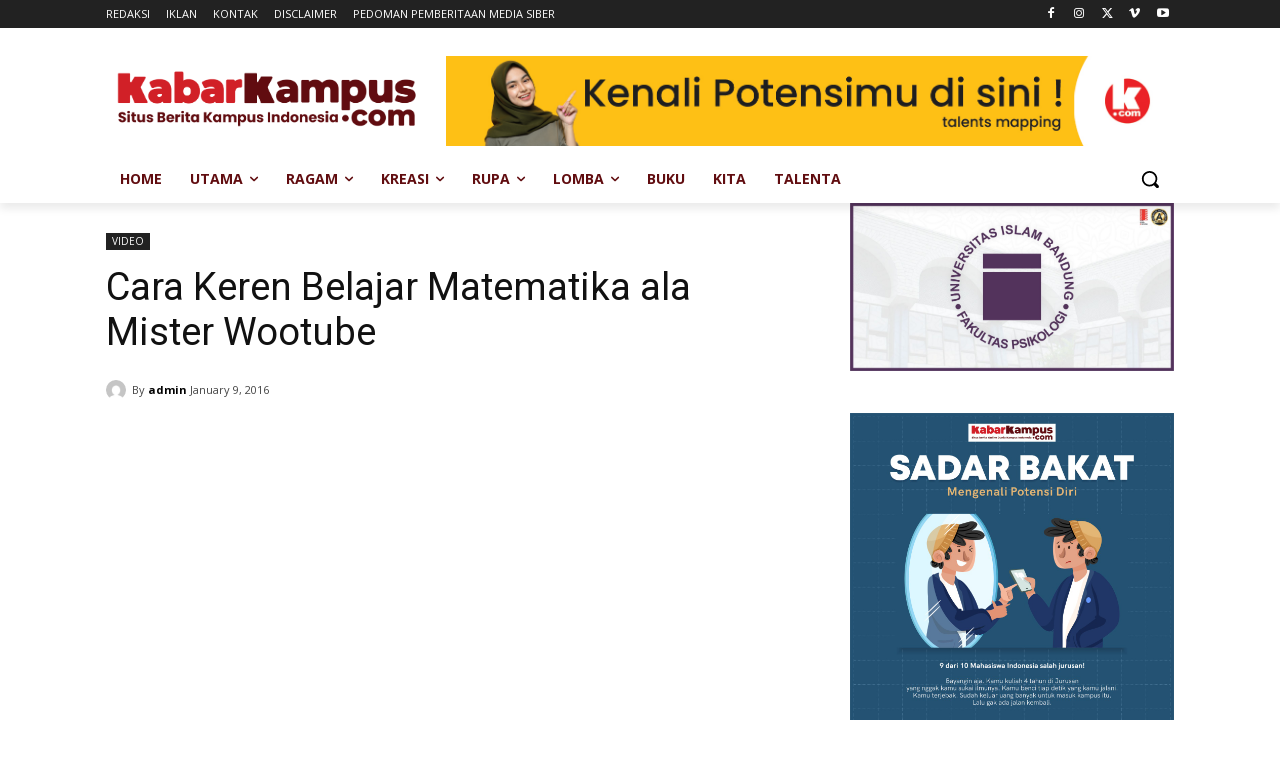

--- FILE ---
content_type: text/html; charset=UTF-8
request_url: https://kabarkampus.com/wp-admin/admin-ajax.php?td_theme_name=Newspaper&v=12.6.6
body_size: 12
content:
{"40309":91}